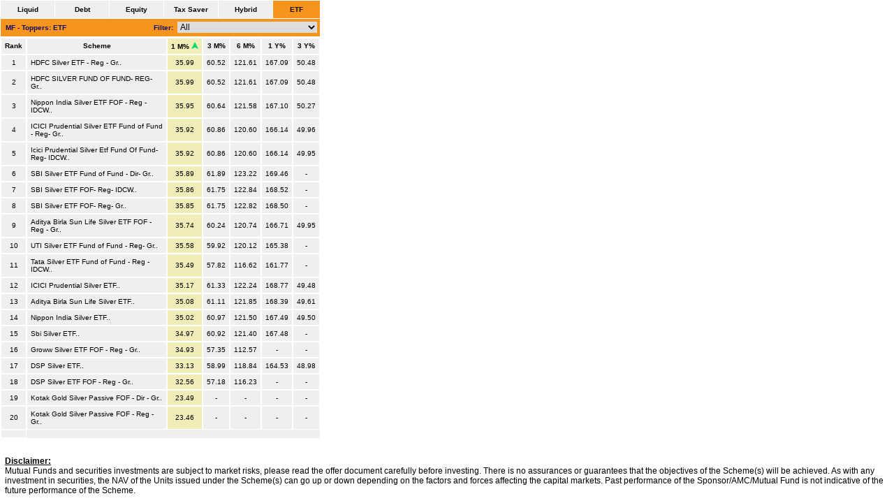

--- FILE ---
content_type: text/html
request_url: http://www.armfintech.com/mftools/returns.asp?xsel=f7941d&xUnSel=efefef&xBod=efefef&xBodSort=f0edb9&xSelLnk=120c01&xUnSelLnk=000000&xTText=100b62&xbrd=&nwd=459&nht=222&xtype=2&direction=1&nref=20&cd=&id=5&sort=1
body_size: 16854
content:
  
<html>
<head>
<link REL="stylesheet" HREF="/mftools/common/standard.css" TYPE="text/css">
</head>
<body topmargin=0 bottommargin=0 leftmargin=0 rightmargin=0 >


<style>
.forceSelectedTab {font-family: verdana,arial, helvetica, sans-serif; font-size: 10px; background-color: #f7941d; color: #100b62; }
.forceTitleText {font-family: verdana,arial, helvetica, sans-serif; font-size: 10px; color: #100b62; }
.forceUnSelectedTab {font-family: verdana,arial, helvetica, sans-serif; font-size: 10px; background-color: #efefef; color: #100b62; }
.forceTabBody {font-family: verdana,arial, helvetica, sans-serif; font-size: 10px; background-color: #efefef; }
.forceTabBodySorted {font-family: verdana,arial, helvetica, sans-serif; font-size: 10px; background-color: #f0edb9; }
a.forceSelectedTabLink:link {font-family: verdana,arial, helvetica, sans-serif; font-size: 10px; color: #120c01; text-decoration:none;}
a.forceSelectedTabLink:visited {font-family: verdana,arial, helvetica, sans-serif; font-size: 10px; color: #120c01; text-decoration:none;}
a.forceSelectedTabLink:visited:hover {font-family: verdana,arial, helvetica, sans-serif; font-size: 10px; color: #120c01; text-decoration:none;}
a.forceSelectedTabLink:hover {font-family: verdana,arial, helvetica, sans-serif; font-size: 10px; color: #120c01; text-decoration:none;}
a.forceSelectedTabLink:active {font-family: verdana,arial, helvetica, sans-serif; font-size: 10px; color: #120c01; text-decoration:none;}
a.forceUnSelectedTabLink:link {font-family: verdana,arial, helvetica, sans-serif; font-size: 10px; color: #000000; text-decoration:none;}
a.forceUnSelectedTabLink:visited {font-family: verdana,arial, helvetica, sans-serif; font-size: 10px; color: #000000; text-decoration:none;}
a.forceUnSelectedTabLink:visited:hover {font-family: verdana,arial, helvetica, sans-serif; font-size: 10px; color: #000000; text-decoration:none;}
a.forceUnSelectedTabLink:hover {font-family: verdana,arial, helvetica, sans-serif; font-size: 10px; color: #000000; text-decoration:none;}
a.forceUnSelectedTabLink:active {font-family: verdana,arial, helvetica, sans-serif; font-size: 10px; color: #000000; text-decoration:none;}
</style>

	<TABLE WIDTH="459" CELLPADDING=0 CELLSPACING=0 BORDER=0>
	<TR><TD VALIGN=TOP>
		<TABLE VALIGN=TOP WIDTH="100%" CELLPADDING=0 CELLSPACING=1 BORDER=0>
		<TR>
			
				<TD nowrap width="17%" height="25" align="center" class="forceUnSelectedTab">
				<a href="returns.asp?xsel=f7941d&xUnSel=efefef&xBod=efefef&xBodSort=f0edb9&xSelLnk=120c01&xUnSelLnk=000000&xTText=100b62&xbrd=&nwd=459&nht=222&xtype=2&direction=1&nref=20&cd=&id=7&sort=1" class="forceUnSelectedTabLink"><B>Liquid</B></a>
			
				</TD>
				
			
				<TD nowrap width="17%" height="25" align="center" class="forceUnSelectedTab">
				<a href="returns.asp?xsel=f7941d&xUnSel=efefef&xBod=efefef&xBodSort=f0edb9&xSelLnk=120c01&xUnSelLnk=000000&xTText=100b62&xbrd=&nwd=459&nht=222&xtype=2&direction=1&nref=20&cd=&id=2&sort=1" class="forceUnSelectedTabLink"><B>Debt</B></a>
				
				</TD>
			
            
				<TD nowrap width="17%" height="25" align="center" class="forceUnSelectedTab">
				<a href="returns.asp?xsel=f7941d&xUnSel=efefef&xBod=efefef&xBodSort=f0edb9&xSelLnk=120c01&xUnSelLnk=000000&xTText=100b62&xbrd=&nwd=459&nht=222&xtype=2&direction=1&nref=20&cd=&id=1&sort=1" class="forceUnSelectedTabLink"><B>Equity</B></a>
			
				</TD>
			
			
				<TD nowrap width="17%" height="25" align="center" class="forceUnSelectedTab">
				<a href="returns.asp?xsel=f7941d&xUnSel=efefef&xBod=efefef&xBodSort=f0edb9&xSelLnk=120c01&xUnSelLnk=000000&xTText=100b62&xbrd=&nwd=459&nht=222&xtype=2&direction=1&nref=20&cd=&id=4&sort=1" class="forceUnSelectedTabLink"><B>Tax Saver</B></a>
			
				<TD nowrap width="17%" height="25" align="center" class="forceUnSelectedTab">
				<a href="returns.asp?xsel=f7941d&xUnSel=efefef&xBod=efefef&xBodSort=f0edb9&xSelLnk=120c01&xUnSelLnk=000000&xTText=100b62&xbrd=&nwd=459&nht=222&xtype=2&direction=1&nref=20&cd=&id=3&sort=1" class="forceUnSelectedTabLink"><B>Hybrid</B></a>
			
				<TD nowrap width="17%" height="25" align="center" class="forceSelectedTab">
				<a href="returns.asp?xsel=f7941d&xUnSel=efefef&xBod=efefef&xBodSort=f0edb9&xSelLnk=120c01&xUnSelLnk=000000&xTText=100b62&xbrd=&nwd=459&nht=222&xtype=2&direction=1&nref=20&cd=&id=5&sort=1" class="forceSelectedTabLink"><B>ETF</B></a>
			

			</TD>			
		</TR>
		<TR ><TD COLSPAN=6>
			<TABLE VALIGN=TOP WIDTH="100%" CELLPADDING=4 CELLSPACING=0 BORDER=0 class="forceSelectedTab">
			<TR class="forceSelectedTab">
			<TD valign=CENTER colspan=2 height="25" >
				&nbsp;<b>MF - Toppers: ETF</b>
			</TD>	
			<TD valign=CENTER colspan=2 height="25" align=right>
				
                &nbsp;<b>Filter:</b>&nbsp;
		        <select SIZE="1" NAME="stid" Onchange="window.location.href='returns.asp?xsel=f7941d&xUnSel=efefef&xBod=efefef&xBodSort=f0edb9&xSelLnk=120c01&xUnSelLnk=000000&xTText=100b62&xbrd=&nwd=459&nht=222&xtype=2&direction=1&nref=20&cd=&id=5&sort=1&stid='+this.value" style="font-weight: NORMAL; font-face: arial, verdana; font-size: 12; color: #000000; border: 1px; solid #000000; width: 200px; ">
				        <option selected value="">All</option>
			        
				        <option  value="65">Gold-ETF</option>
			        
				        <option  value="56">ETF/Index - Equity</option>
			        
		        </select>
	        
			</TD>
			</TR>
			</TABLE>	
			</TD>
		</TR>
		</TABLE>		
		
		<TABLE width="100%" HEIGHT="222" CELLPADDING=5 CELLSPACING=0 class="forceTabBody" bordercolor="#ffffff" BORDER=1>
		
		<TR >
			<TD nowrap align=center ><b>Rank</b></TD>
			<TD nowrap align=center width="50%" ><b>Scheme</b></TD>
			<TD align=center class="forceTabBodySorted" nowrap><b><a class=blackheaderlink href="returns.asp?stid=&xsel=f7941d&xUnSel=efefef&xBod=efefef&xBodSort=f0edb9&xSelLnk=120c01&xUnSelLnk=000000&xTText=100b62&xbrd=&nwd=459&nht=222&xtype=2&direction=2&nref=20&cd=&id=5&sort=1" style="text-decoration:none">1 M%&nbsp;<img src="/mftools/images/green.gif" border=0 height=10 width=10></a></b> </TD>
			<TD align=center class="forceTabBody" nowrap><b><a class=blackheaderlink href="returns.asp?stid=&xsel=f7941d&xUnSel=efefef&xBod=efefef&xBodSort=f0edb9&xSelLnk=120c01&xUnSelLnk=000000&xTText=100b62&xbrd=&nwd=459&nht=222&xtype=2&direction=1&nref=20&cd=&id=5&sort=2" style="text-decoration:none">3 M%</a></b> </TD>
			<TD align=center class="forceTabBody" nowrap><b><a class=blackheaderlink href="returns.asp?stid=&xsel=f7941d&xUnSel=efefef&xBod=efefef&xBodSort=f0edb9&xSelLnk=120c01&xUnSelLnk=000000&xTText=100b62&xbrd=&nwd=459&nht=222&xtype=2&direction=1&nref=20&cd=&id=5&sort=3" style="text-decoration:none">6 M%</a></b> </TD>
			<TD align=center class="forceTabBody" nowrap><b><a class=blackheaderlink href="returns.asp?stid=&xsel=f7941d&xUnSel=efefef&xBod=efefef&xBodSort=f0edb9&xSelLnk=120c01&xUnSelLnk=000000&xTText=100b62&xbrd=&nwd=459&nht=222&xtype=2&direction=1&nref=20&cd=&id=5&sort=4" style="text-decoration:none">1 Y%</a></b> </TD>
			<TD align=center class="forceTabBody" nowrap><b><a class=blackheaderlink href="returns.asp?stid=&xsel=f7941d&xUnSel=efefef&xBod=efefef&xBodSort=f0edb9&xSelLnk=120c01&xUnSelLnk=000000&xTText=100b62&xbrd=&nwd=459&nht=222&xtype=2&direction=1&nref=20&cd=&id=5&sort=5" style="text-decoration:none">3 Y%</a></b> </TD>
		</TR>
		
		<TR>
			<TD class=smallest align=center>1</TD>
			<TD class=smallest>HDFC Silver ETF  - Reg - Gr..</TD>
			<TD align=center class="forceTabBodySorted" nowrap>35.99</TD>
			<TD align=center class="forceTabBody" nowrap>60.52</TD>
			<TD align=center class="forceTabBody" nowrap>121.61</TD>
			<TD align=center class="forceTabBody" nowrap>167.09</TD>
			<TD align=center class="forceTabBody" nowrap>50.48</TD>
		</TR>
		
		<TR>
			<TD class=smallest align=center>2</TD>
			<TD class=smallest>HDFC SILVER FUND OF FUND- REG- Gr..</TD>
			<TD align=center class="forceTabBodySorted" nowrap>35.99</TD>
			<TD align=center class="forceTabBody" nowrap>60.52</TD>
			<TD align=center class="forceTabBody" nowrap>121.61</TD>
			<TD align=center class="forceTabBody" nowrap>167.09</TD>
			<TD align=center class="forceTabBody" nowrap>50.48</TD>
		</TR>
		
		<TR>
			<TD class=smallest align=center>3</TD>
			<TD class=smallest>Nippon India Silver ETF FOF - Reg - IDCW..</TD>
			<TD align=center class="forceTabBodySorted" nowrap>35.95</TD>
			<TD align=center class="forceTabBody" nowrap>60.64</TD>
			<TD align=center class="forceTabBody" nowrap>121.58</TD>
			<TD align=center class="forceTabBody" nowrap>167.10</TD>
			<TD align=center class="forceTabBody" nowrap>50.27</TD>
		</TR>
		
		<TR>
			<TD class=smallest align=center>4</TD>
			<TD class=smallest>ICICI Prudential Silver ETF Fund of Fund - Reg- Gr..</TD>
			<TD align=center class="forceTabBodySorted" nowrap>35.92</TD>
			<TD align=center class="forceTabBody" nowrap>60.86</TD>
			<TD align=center class="forceTabBody" nowrap>120.60</TD>
			<TD align=center class="forceTabBody" nowrap>166.14</TD>
			<TD align=center class="forceTabBody" nowrap>49.96</TD>
		</TR>
		
		<TR>
			<TD class=smallest align=center>5</TD>
			<TD class=smallest>Icici Prudential Silver Etf Fund Of Fund- Reg- IDCW..</TD>
			<TD align=center class="forceTabBodySorted" nowrap>35.92</TD>
			<TD align=center class="forceTabBody" nowrap>60.86</TD>
			<TD align=center class="forceTabBody" nowrap>120.60</TD>
			<TD align=center class="forceTabBody" nowrap>166.14</TD>
			<TD align=center class="forceTabBody" nowrap>49.95</TD>
		</TR>
		
		<TR>
			<TD class=smallest align=center>6</TD>
			<TD class=smallest>SBI Silver ETF Fund of Fund - Dir- Gr..</TD>
			<TD align=center class="forceTabBodySorted" nowrap>35.89</TD>
			<TD align=center class="forceTabBody" nowrap>61.89</TD>
			<TD align=center class="forceTabBody" nowrap>123.22</TD>
			<TD align=center class="forceTabBody" nowrap>169.46</TD>
			<TD align=center class="forceTabBody" nowrap>-</TD>
		</TR>
		
		<TR>
			<TD class=smallest align=center>7</TD>
			<TD class=smallest>SBI Silver ETF FOF- Reg- IDCW..</TD>
			<TD align=center class="forceTabBodySorted" nowrap>35.86</TD>
			<TD align=center class="forceTabBody" nowrap>61.75</TD>
			<TD align=center class="forceTabBody" nowrap>122.84</TD>
			<TD align=center class="forceTabBody" nowrap>168.52</TD>
			<TD align=center class="forceTabBody" nowrap>-</TD>
		</TR>
		
		<TR>
			<TD class=smallest align=center>8</TD>
			<TD class=smallest>SBI Silver ETF FOF- Reg- Gr..</TD>
			<TD align=center class="forceTabBodySorted" nowrap>35.85</TD>
			<TD align=center class="forceTabBody" nowrap>61.75</TD>
			<TD align=center class="forceTabBody" nowrap>122.82</TD>
			<TD align=center class="forceTabBody" nowrap>168.50</TD>
			<TD align=center class="forceTabBody" nowrap>-</TD>
		</TR>
		
		<TR>
			<TD class=smallest align=center>9</TD>
			<TD class=smallest>Aditya Birla Sun Life Silver ETF FOF - Reg - Gr..</TD>
			<TD align=center class="forceTabBodySorted" nowrap>35.74</TD>
			<TD align=center class="forceTabBody" nowrap>60.24</TD>
			<TD align=center class="forceTabBody" nowrap>120.74</TD>
			<TD align=center class="forceTabBody" nowrap>166.71</TD>
			<TD align=center class="forceTabBody" nowrap>49.95</TD>
		</TR>
		
		<TR>
			<TD class=smallest align=center>10</TD>
			<TD class=smallest>UTI Silver ETF Fund of Fund - Reg- Gr..</TD>
			<TD align=center class="forceTabBodySorted" nowrap>35.58</TD>
			<TD align=center class="forceTabBody" nowrap>59.92</TD>
			<TD align=center class="forceTabBody" nowrap>120.12</TD>
			<TD align=center class="forceTabBody" nowrap>165.38</TD>
			<TD align=center class="forceTabBody" nowrap>-</TD>
		</TR>
		
		<TR>
			<TD class=smallest align=center>11</TD>
			<TD class=smallest>Tata Silver ETF Fund of Fund - Reg - IDCW..</TD>
			<TD align=center class="forceTabBodySorted" nowrap>35.49</TD>
			<TD align=center class="forceTabBody" nowrap>57.82</TD>
			<TD align=center class="forceTabBody" nowrap>116.62</TD>
			<TD align=center class="forceTabBody" nowrap>161.77</TD>
			<TD align=center class="forceTabBody" nowrap>-</TD>
		</TR>
		
		<TR>
			<TD class=smallest align=center>12</TD>
			<TD class=smallest>ICICI Prudential Silver ETF..</TD>
			<TD align=center class="forceTabBodySorted" nowrap>35.17</TD>
			<TD align=center class="forceTabBody" nowrap>61.33</TD>
			<TD align=center class="forceTabBody" nowrap>122.24</TD>
			<TD align=center class="forceTabBody" nowrap>168.77</TD>
			<TD align=center class="forceTabBody" nowrap>49.48</TD>
		</TR>
		
		<TR>
			<TD class=smallest align=center>13</TD>
			<TD class=smallest>Aditya Birla Sun Life Silver ETF..</TD>
			<TD align=center class="forceTabBodySorted" nowrap>35.08</TD>
			<TD align=center class="forceTabBody" nowrap>61.11</TD>
			<TD align=center class="forceTabBody" nowrap>121.85</TD>
			<TD align=center class="forceTabBody" nowrap>168.39</TD>
			<TD align=center class="forceTabBody" nowrap>49.61</TD>
		</TR>
		
		<TR>
			<TD class=smallest align=center>14</TD>
			<TD class=smallest>Nippon India Silver ETF..</TD>
			<TD align=center class="forceTabBodySorted" nowrap>35.02</TD>
			<TD align=center class="forceTabBody" nowrap>60.97</TD>
			<TD align=center class="forceTabBody" nowrap>121.50</TD>
			<TD align=center class="forceTabBody" nowrap>167.49</TD>
			<TD align=center class="forceTabBody" nowrap>49.50</TD>
		</TR>
		
		<TR>
			<TD class=smallest align=center>15</TD>
			<TD class=smallest>Sbi Silver ETF..</TD>
			<TD align=center class="forceTabBodySorted" nowrap>34.97</TD>
			<TD align=center class="forceTabBody" nowrap>60.92</TD>
			<TD align=center class="forceTabBody" nowrap>121.40</TD>
			<TD align=center class="forceTabBody" nowrap>167.48</TD>
			<TD align=center class="forceTabBody" nowrap>-</TD>
		</TR>
		
		<TR>
			<TD class=smallest align=center>16</TD>
			<TD class=smallest>Groww Silver ETF FOF - Reg - Gr..</TD>
			<TD align=center class="forceTabBodySorted" nowrap>34.93</TD>
			<TD align=center class="forceTabBody" nowrap>57.35</TD>
			<TD align=center class="forceTabBody" nowrap>112.57</TD>
			<TD align=center class="forceTabBody" nowrap>-</TD>
			<TD align=center class="forceTabBody" nowrap>-</TD>
		</TR>
		
		<TR>
			<TD class=smallest align=center>17</TD>
			<TD class=smallest>DSP Silver ETF..</TD>
			<TD align=center class="forceTabBodySorted" nowrap>33.13</TD>
			<TD align=center class="forceTabBody" nowrap>58.99</TD>
			<TD align=center class="forceTabBody" nowrap>118.84</TD>
			<TD align=center class="forceTabBody" nowrap>164.53</TD>
			<TD align=center class="forceTabBody" nowrap>48.98</TD>
		</TR>
		
		<TR>
			<TD class=smallest align=center>18</TD>
			<TD class=smallest>DSP Silver ETF FOF - Reg - Gr..</TD>
			<TD align=center class="forceTabBodySorted" nowrap>32.56</TD>
			<TD align=center class="forceTabBody" nowrap>57.18</TD>
			<TD align=center class="forceTabBody" nowrap>116.23</TD>
			<TD align=center class="forceTabBody" nowrap>-</TD>
			<TD align=center class="forceTabBody" nowrap>-</TD>
		</TR>
		
		<TR>
			<TD class=smallest align=center>19</TD>
			<TD class=smallest>Kotak Gold Silver Passive FOF - Dir - Gr..</TD>
			<TD align=center class="forceTabBodySorted" nowrap>23.49</TD>
			<TD align=center class="forceTabBody" nowrap>-</TD>
			<TD align=center class="forceTabBody" nowrap>-</TD>
			<TD align=center class="forceTabBody" nowrap>-</TD>
			<TD align=center class="forceTabBody" nowrap>-</TD>
		</TR>
		
		<TR>
			<TD class=smallest align=center>20</TD>
			<TD class=smallest>Kotak Gold Silver Passive FOF - Reg - Gr..</TD>
			<TD align=center class="forceTabBodySorted" nowrap>23.46</TD>
			<TD align=center class="forceTabBody" nowrap>-</TD>
			<TD align=center class="forceTabBody" nowrap>-</TD>
			<TD align=center class="forceTabBody" nowrap>-</TD>
			<TD align=center class="forceTabBody" nowrap>-</TD>
		</TR>
		
		<tr ><td height="100%"></td></tr>
		</TABLE>
	</TD></TR>
	</TABLE>
<br>
<TABLE width="100%" CELLPADDING=5 CELLSPACING=0 bordercolor="#ffffff" BORDER=1 bgcolor="#ffffff">
<tr><td class=smaller>
 <b><u>Disclaimer:</u></b><br>
Mutual Funds and securities investments are subject to market risks, please read the offer document carefully before investing. There is no assurances or guarantees that the objectives of the Scheme(s) will be achieved. As with any investment in securities, the NAV of the Units issued under the Scheme(s) can go up or down depending on the factors and forces affecting the capital markets. Past performance of the Sponsor/AMC/Mutual Fund is not indicative of the future performance of the Scheme. 
</td></tr>
</table>

	
  </body>
</html>

--- FILE ---
content_type: text/css
request_url: http://www.armfintech.com/mftools/common/standard.css
body_size: 13471
content:
.smaller
{
    FONT-SIZE: 12px;
    COLOR: #000000;
    FONT-FAMILY: verdana,arial, helvetica, sans-serif
}
.smallest
{
    FONT-SIZE: 10px;
    COLOR: #000000;
    FONT-FAMILY: verdana,arial, helvetica, sans-serif
}
.small
{
    FONT-SIZE: 9px;
    FONT-FAMILY: arial, verdana,helvetica, sans-serif
}
A.whiteheaderlink:link
{
    FONT-SIZE: 10px;
    COLOR: #ffffff;
    FONT-FAMILY: verdana,arial, helvetica, sans-serif;
    TEXT-DECORATION: none
}
A.whiteheaderlink:visited
{
    FONT-SIZE: 10px;
    COLOR: #ffffff;
    FONT-FAMILY: verdana,arial, helvetica, sans-serif;
    TEXT-DECORATION: none
}
A.whiteheaderlink:hover:visited
{
    FONT-SIZE: 10px;
    COLOR: #ffffff;
    FONT-FAMILY: verdana,arial, helvetica, sans-serif;
    TEXT-DECORATION: none
}
A.whiteheaderlink:hover
{
    FONT-SIZE: 10px;
    COLOR: #ffffff;
    FONT-FAMILY: verdana,arial, helvetica, sans-serif;
    TEXT-DECORATION: none
}
A.whiteheaderlink:active
{
    FONT-SIZE: 10px;
    COLOR: #ffffff;
    FONT-FAMILY: verdana,arial, helvetica, sans-serif;
    TEXT-DECORATION: none
}
.whiteheaderlinktext
{
    FONT-SIZE: 10px;
    COLOR: #ffffff;
    FONT-FAMILY: verdana,arial, helvetica, sans-serif
}
.topbandblack
{
    FONT-SIZE: 10px;
    COLOR: #ffffff;
    FONT-FAMILY: verdana,arial, helvetica, sans-serif;
    BACKGROUND-COLOR: #000000
}
.selectedred
{
    FONT-SIZE: 10px;
    COLOR: #ffffff;
    FONT-FAMILY: verdana,arial, helvetica, sans-serif;
    BACKGROUND-COLOR: #980e10
}
.selectedred2
{
    FONT-SIZE: 10px;
    COLOR: #ffffff;
    FONT-FAMILY: verdana,arial, helvetica, sans-serif;
    BACKGROUND-COLOR: #b90000
}
.selectedgrey
{
    FONT-SIZE: 10px;
    COLOR: #ffffff;
    FONT-FAMILY: verdana,arial, helvetica, sans-serif;
    BACKGROUND-COLOR: #494949
}
.tableblue
{
    FONT-SIZE: 10px;
    FONT-FAMILY: verdana,arial, helvetica, sans-serif;
    BACKGROUND-COLOR: #eef9ff
}
.tablebluesorted
{
    FONT-SIZE: 10px;
    FONT-FAMILY: verdana,arial, helvetica, sans-serif;
    BACKGROUND-COLOR: #d5ebf7
}
.selectedorange
{
    FONT-SIZE: 10px;
    COLOR: #000000;
    FONT-FAMILY: verdana,arial, helvetica, sans-serif;
    BACKGROUND-COLOR: #f9aa4a
}
.tableorange
{
    FONT-SIZE: 10px;
    FONT-FAMILY: verdana,arial, helvetica, sans-serif;
    BACKGROUND-COLOR: #f9f0e5
}
.tableorangesorted
{
    FONT-SIZE: 10px;
    FONT-FAMILY: verdana,arial, helvetica, sans-serif;
    BACKGROUND-COLOR: #f9e0c4
}
.selectedlightred
{
    FONT-SIZE: 10px;
    COLOR: #000000;
    FONT-FAMILY: verdana,arial, helvetica, sans-serif;
    BACKGROUND-COLOR: #f59270
}
.tablelightred
{
    FONT-SIZE: 10px;
    FONT-FAMILY: verdana,arial, helvetica, sans-serif;
    BACKGROUND-COLOR: #fbefea
}
.tablelightredsorted
{
    FONT-SIZE: 10px;
    FONT-FAMILY: verdana,arial, helvetica, sans-serif;
    BACKGROUND-COLOR: #f7d9ce
}
.selectedblue
{
    FONT-SIZE: 10px;
    COLOR: #ffffff;
    FONT-FAMILY: verdana,arial, helvetica, sans-serif;
    BACKGROUND-COLOR: #7fa6dd
}
.selectedlightgrey
{
    FONT-SIZE: 10px;
    COLOR: #ffffff;
    FONT-FAMILY: verdana,arial, helvetica, sans-serif;
    BACKGROUND-COLOR: #d2d2d2
}
.tablelightblue
{
    FONT-SIZE: 10px;
    FONT-FAMILY: verdana,arial, helvetica, sans-serif;
    BACKGROUND-COLOR: #eae4ff
}
.tablelightbluesorted
{
    FONT-SIZE: 10px;
    FONT-FAMILY: verdana,arial, helvetica, sans-serif;
    BACKGROUND-COLOR: #d7cdfc
}
.selectedlightblue
{
    FONT-SIZE: 10px;
    COLOR: #ffffff;
    FONT-FAMILY: verdana,arial, helvetica, sans-serif;
    BACKGROUND-COLOR: #775ed2
}
.selectedlightgrey
{
    FONT-SIZE: 10px;
    COLOR: #ffffff;
    FONT-FAMILY: verdana,arial, helvetica, sans-serif;
    BACKGROUND-COLOR: #d2d2d2
}
.tabledarkblue
{
    FONT-SIZE: 10px;
    FONT-FAMILY: verdana,arial, helvetica, sans-serif;
    BACKGROUND-COLOR: #e9f1fb
}
.tabledarkbluesorted
{
    FONT-SIZE: 10px;
    FONT-FAMILY: verdana,arial, helvetica, sans-serif;
    BACKGROUND-COLOR: #cee0fa
}
.selectedlightgreen
{
    FONT-SIZE: 10px;
    COLOR: #000000;
    FONT-FAMILY: verdana,arial, helvetica, sans-serif;
    BACKGROUND-COLOR: #dce997
}
.selectedgrey
{
    FONT-SIZE: 10px;
    COLOR: #ffffff;
    FONT-FAMILY: verdana,arial, helvetica, sans-serif;
    BACKGROUND-COLOR: #6a6a6a
}
.tablelightgreen
{
    FONT-SIZE: 10px;
    FONT-FAMILY: verdana,arial, helvetica, sans-serif;
    BACKGROUND-COLOR: #f6f9e8
}
.tablegreensorted
{
    FONT-SIZE: 10px;
    FONT-FAMILY: verdana,arial, helvetica, sans-serif;
    BACKGROUND-COLOR: #f5ffc3
}
.selectedgreen
{
    FONT-SIZE: 10px;
    COLOR: #ffffff;
    FONT-FAMILY: verdana,arial, helvetica, sans-serif;
    BACKGROUND-COLOR: #019934
}
.selectedlightgrey
{
    FONT-SIZE: 10px;
    COLOR: #ffffff;
    FONT-FAMILY: verdana,arial, helvetica, sans-serif;
    BACKGROUND-COLOR: #d2d2d2
}
.tablegreen
{
    FONT-SIZE: 10px;
    FONT-FAMILY: verdana,arial, helvetica, sans-serif;
    BACKGROUND-COLOR: #f0faf3
}
.tablelightgreensorted
{
    FONT-SIZE: 10px;
    FONT-FAMILY: verdana,arial, helvetica, sans-serif;
    BACKGROUND-COLOR: #ccf9db
}
.selectedcode9
{
    FONT-SIZE: 10px;
    COLOR: #ffffff;
    FONT-FAMILY: verdana,arial, helvetica, sans-serif;
    BACKGROUND-COLOR: #000000
}
.selectedlightcode9
{
    FONT-SIZE: 10px;
    COLOR: #ffffff;
    FONT-FAMILY: verdana,arial, helvetica, sans-serif;
    BACKGROUND-COLOR: #d2d2d2
}
.tablelightcode9sorted
{
    FONT-SIZE: 10px;
    FONT-FAMILY: verdana,arial, helvetica, sans-serif;
    BACKGROUND-COLOR: #5bb3e5
}
.tablelightcode9
{
    FONT-SIZE: 10px;
    FONT-FAMILY: verdana,arial, helvetica, sans-serif;
    BACKGROUND-COLOR: #c8deeb
}
.selectedcode10
{
    FONT-SIZE: 10px;
    COLOR: #ffffff;
    FONT-FAMILY: verdana,arial, helvetica, sans-serif;
    BACKGROUND-COLOR: #688492
}
.tablelightcode10sorted
{
    FONT-SIZE: 10px;
    FONT-FAMILY: verdana,arial, helvetica, sans-serif;
    BACKGROUND-COLOR: #91afbe
}
.tablelightcode10
{
    FONT-SIZE: 10px;
    FONT-FAMILY: verdana,arial, helvetica, sans-serif;
    BACKGROUND-COLOR: #c8dbe4
}
.selectedcode11
{
    FONT-SIZE: 10px;
    COLOR: #ffffff;
    FONT-FAMILY: verdana,arial, helvetica, sans-serif;
    BACKGROUND-COLOR: #d39929
}
.tablelightcode11sorted
{
    FONT-SIZE: 10px;
    FONT-FAMILY: verdana,arial, helvetica, sans-serif;
    BACKGROUND-COLOR: #e2ca9b
}
.tablelightcode11
{
    FONT-SIZE: 10px;
    FONT-FAMILY: verdana,arial, helvetica, sans-serif;
    BACKGROUND-COLOR: #faedd3
}
.selectedcode12
{
    FONT-SIZE: 10px;
    COLOR: #ffffff;
    FONT-FAMILY: verdana,arial, helvetica, sans-serif;
    BACKGROUND-COLOR: #303030
}
.tablelightcode12sorted
{
    FONT-SIZE: 10px;
    FONT-FAMILY: verdana,arial, helvetica, sans-serif;
    BACKGROUND-COLOR: #b5b4b4
}
.tablelightcode12
{
    FONT-SIZE: 10px;
    FONT-FAMILY: verdana,arial, helvetica, sans-serif;
    BACKGROUND-COLOR: #e3e2e2
}
.selectedcode13
{
    FONT-SIZE: 10px;
    COLOR: #ffffff;
    FONT-FAMILY: verdana,arial, helvetica, sans-serif;
    BACKGROUND-COLOR: #494949
}
.tablelightcode13sorted
{
    FONT-SIZE: 10px;
    FONT-FAMILY: verdana,arial, helvetica, sans-serif;
    BACKGROUND-COLOR: #40dbeb
}
.tablelightcode13
{
    FONT-SIZE: 10px;
    FONT-FAMILY: verdana,arial, helvetica, sans-serif;
    BACKGROUND-COLOR: #e4fdff
}
.selected13
{
    FONT-SIZE: 10px;
    COLOR: #ffffff;
    FONT-FAMILY: verdana,arial, helvetica, sans-serif;
    BACKGROUND-COLOR: #37b7c4
}
.topbandimg
{
    FONT-SIZE: 10px;
    BACKGROUND-IMAGE: url(/mftools/images/topback2.jpg);
    COLOR: #ffffff;
    FONT-FAMILY: verdana,arial, helvetica, sans-serif
}
.selectedimg
{
    FONT-SIZE: 10px;
    BACKGROUND-IMAGE: url(/mftools/images/shadow1.jpg);
    COLOR: #ffffff;
    FONT-FAMILY: verdana,arial, helvetica, sans-serif
}
.unselectedimg
{
    FONT-SIZE: 10px;
    BACKGROUND-IMAGE: url(/mftools/images/shadow2.jpg);
    COLOR: #ffffff;
    FONT-FAMILY: verdana,arial, helvetica, sans-serif
}
.tableimg
{
    FONT-SIZE: 10px;
    BACKGROUND-IMAGE: url(/mftools/images/topcap.gif);
    COLOR: #000000;
    FONT-FAMILY: verdana,arial, helvetica, sans-serif
}
A.blackheaderlink:link
{
    FONT-SIZE: 10px;
    COLOR: #000000;
    FONT-FAMILY: verdana,arial, helvetica, sans-serif;
    TEXT-DECORATION: none
}
A.blackheaderlink:visited
{
    FONT-SIZE: 10px;
    COLOR: #000000;
    FONT-FAMILY: verdana,arial, helvetica, sans-serif;
    TEXT-DECORATION: none
}
A.blackheaderlink:hover:visited
{
    FONT-SIZE: 10px;
    COLOR: #000000;
    FONT-FAMILY: verdana,arial, helvetica, sans-serif;
    TEXT-DECORATION: none
}
A.blackheaderlink:hover
{
    FONT-SIZE: 10px;
    COLOR: #000000;
    FONT-FAMILY: verdana,arial, helvetica, sans-serif;
    TEXT-DECORATION: none
}
A.blackheaderlink:active
{
    FONT-SIZE: 10px;
    COLOR: #000000;
    FONT-FAMILY: verdana,arial, helvetica, sans-serif;
    TEXT-DECORATION: none
}
.blackheaderlinktext
{
    FONT-SIZE: 10px;
    COLOR: #000000;
    FONT-FAMILY: verdana,arial, helvetica, sans-serif
}
#scrollerbase
{
    BORDER-RIGHT: 0px;
    PADDING-RIGHT: 2px;
    BORDER-TOP: 0px;
    PADDING-LEFT: 4px;
    PADDING-BOTTOM: 2px;
    OVERFLOW: hidden;
    BORDER-LEFT: 0px;
    WIDTH: 100%;
    PADDING-TOP: 2px;
    BORDER-BOTTOM: 0px;
    POSITION: relative;
    HEIGHT: 200px;
    BACKGROUND-COLOR: white
}
A.scrollerclass:link
{
    FONT-SIZE: 12px;
    COLOR: #000000;
    FONT-FAMILY: verdana,arial, helvetica, sans-serif;
    TEXT-DECORATION: none
}
A.scrollerclass:visited
{
    FONT-SIZE: 12px;
    COLOR: #000000;
    FONT-FAMILY: verdana,arial, helvetica, sans-serif;
    TEXT-DECORATION: none
}
A.scrollerclass:hover:visited
{
    FONT-SIZE: 12px;
    COLOR: #c00;
    FONT-FAMILY: verdana,arial, helvetica, sans-serif;
    TEXT-DECORATION: underline
}
A.scrollerclass:hover
{
    FONT-SIZE: 12px;
    COLOR: #c00;
    FONT-FAMILY: verdana,arial, helvetica, sans-serif;
    TEXT-DECORATION: underline
}
A.scrollerclass:active
{
    FONT-SIZE: 12px;
    COLOR: #000000;
    FONT-FAMILY: verdana,arial, helvetica, sans-serif;
    TEXT-DECORATION: none
}
A.TabOfflnk:link
{
    FONT-WEIGHT: bold;
    FONT-SIZE: 11px;
    PADDING-BOTTOM: 2px;
    VERTICAL-ALIGN: bottom;
    COLOR: #6e6c6d;
    FONT-FAMILY: Arial;
    TEXT-ALIGN: center;
    TEXT-DECORATION: none
}
A.TabOfflnk:visited
{
    FONT-WEIGHT: bold;
    FONT-SIZE: 11px;
    PADDING-BOTTOM: 2px;
    VERTICAL-ALIGN: bottom;
    COLOR: #6e6c6d;
    FONT-FAMILY: Arial;
    TEXT-ALIGN: center;
    TEXT-DECORATION: none
}
A.TabOfflnk:hover:visited
{
    FONT-WEIGHT: bold;
    FONT-SIZE: 11px;
    PADDING-BOTTOM: 2px;
    VERTICAL-ALIGN: bottom;
    COLOR: #6e6c6d;
    FONT-FAMILY: Arial;
    TEXT-ALIGN: center;
    TEXT-DECORATION: none
}
A.TabOfflnk:hover
{
    FONT-WEIGHT: bold;
    FONT-SIZE: 11px;
    PADDING-BOTTOM: 2px;
    VERTICAL-ALIGN: bottom;
    COLOR: #6e6c6d;
    FONT-FAMILY: Arial;
    TEXT-ALIGN: center;
    TEXT-DECORATION: none
}
A.TabOfflnk:active
{
    FONT-WEIGHT: bold;
    FONT-SIZE: 11px;
    PADDING-BOTTOM: 2px;
    VERTICAL-ALIGN: bottom;
    COLOR: #6e6c6d;
    FONT-FAMILY: Arial;
    TEXT-ALIGN: center;
    TEXT-DECORATION: none
}
A.TabOnlnk:link
{
    FONT-WEIGHT: bold;
    FONT-SIZE: 11px;
    PADDING-BOTTOM: 2px;
    VERTICAL-ALIGN: bottom;
    COLOR: #000000;
    FONT-FAMILY: Arial;
    TEXT-ALIGN: center;
    TEXT-DECORATION: none
}
A.TabOnlnk:visited
{
    FONT-WEIGHT: bold;
    FONT-SIZE: 11px;
    PADDING-BOTTOM: 2px;
    VERTICAL-ALIGN: bottom;
    COLOR: #000000;
    FONT-FAMILY: Arial;
    TEXT-ALIGN: center;
    TEXT-DECORATION: none
}
A.TabOnlnk:hover:visited
{
    FONT-WEIGHT: bold;
    FONT-SIZE: 11px;
    PADDING-BOTTOM: 2px;
    VERTICAL-ALIGN: bottom;
    COLOR: #000000;
    FONT-FAMILY: Arial;
    TEXT-ALIGN: center;
    TEXT-DECORATION: none
}
A.TabOnlnk:hover
{
    FONT-WEIGHT: bold;
    FONT-SIZE: 11px;
    PADDING-BOTTOM: 2px;
    VERTICAL-ALIGN: bottom;
    COLOR: #000000;
    FONT-FAMILY: Arial;
    TEXT-ALIGN: center;
    TEXT-DECORATION: none
}
A.TabOnlnk:active
{
    FONT-WEIGHT: bold;
    FONT-SIZE: 11px;
    PADDING-BOTTOM: 2px;
    VERTICAL-ALIGN: bottom;
    COLOR: #000000;
    FONT-FAMILY: Arial;
    TEXT-ALIGN: center;
    TEXT-DECORATION: none
}
.TabOn
{
    FONT-WEIGHT: bold;
    FONT-SIZE: 11px;
    BACKGROUND-IMAGE: url(/mftools/images/stocks/b_TabOn.gif);
    PADDING-BOTTOM: 2px;
    VERTICAL-ALIGN: bottom;
    CURSOR: pointer;
    COLOR: #6e6c6d;
    FONT-FAMILY: Arial;
    TEXT-ALIGN: center
}
.TabOff
{
    FONT-WEIGHT: bold;
    FONT-SIZE: 11px;
    BACKGROUND-IMAGE: url(/mftools/images/stocks/b_TabOff.gif);
    PADDING-BOTTOM: 2px;
    VERTICAL-ALIGN: bottom;
    CURSOR: pointer;
    COLOR: #000000;
    FONT-FAMILY: Arial;
    TEXT-ALIGN: center
}
td.whiteseperator
{
    BACKGROUND: url(/MFTools/images/pixel.gif) #ffffff repeat-y;
    PADDING-TOP: 0px;	
    PADDING-RIGHT: 0px;
    PADDING-LEFT: 0px;
    PADDING-BOTTOM: 0px;
    MARGIN: 0px;
    PADDING-TOP: 0px;
height:1px;
}


